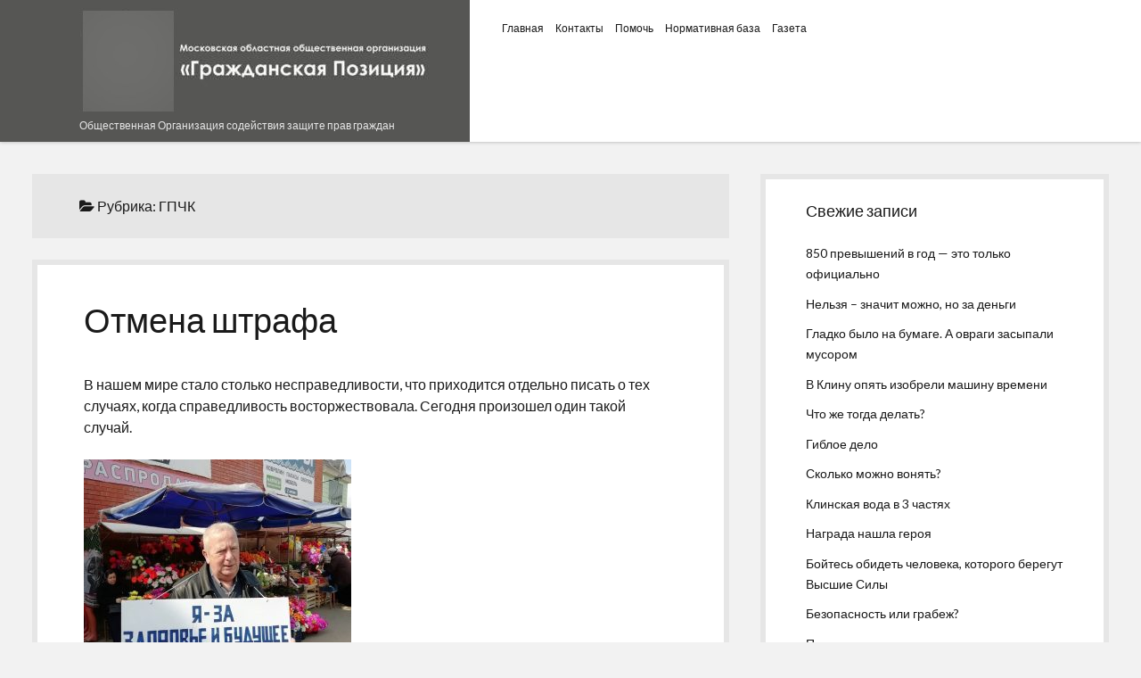

--- FILE ---
content_type: text/html; charset=UTF-8
request_url: https://xn----7sbaamhnmjar9aqngv6gqhh.xn--p1ai/category/%D0%B3%D0%BF%D1%87%D0%BA/page/4/
body_size: 21484
content:
<!DOCTYPE html>

<html lang="ru-RU">

<head>
	<title>ГПЧК &#8212; Страница 4 &#8212; «Гражданская позиция»</title>
<meta charset="UTF-8" />
<meta name="viewport" content="width=device-width, initial-scale=1" />
<meta name="template" content="Shift 1.11" />
<link rel='dns-prefetch' href='//fonts.googleapis.com' />
<link rel='dns-prefetch' href='//s.w.org' />
<link rel="alternate" type="application/rss+xml" title="«Гражданская позиция» &raquo; Лента" href="https://xn----7sbaamhnmjar9aqngv6gqhh.xn--p1ai/feed/" />
<link rel="alternate" type="application/rss+xml" title="«Гражданская позиция» &raquo; Лента комментариев" href="https://xn----7sbaamhnmjar9aqngv6gqhh.xn--p1ai/comments/feed/" />
<link rel="alternate" type="application/rss+xml" title="«Гражданская позиция» &raquo; Лента рубрики ГПЧК" href="https://xn----7sbaamhnmjar9aqngv6gqhh.xn--p1ai/category/%d0%b3%d0%bf%d1%87%d0%ba/feed/" />
		<script type="text/javascript">
			window._wpemojiSettings = {"baseUrl":"https:\/\/s.w.org\/images\/core\/emoji\/11\/72x72\/","ext":".png","svgUrl":"https:\/\/s.w.org\/images\/core\/emoji\/11\/svg\/","svgExt":".svg","source":{"concatemoji":"http:\/\/xn----7sbaamhnmjar9aqngv6gqhh.xn--p1ai\/wp-includes\/js\/wp-emoji-release.min.js?ver=4.9.26"}};
			!function(e,a,t){var n,r,o,i=a.createElement("canvas"),p=i.getContext&&i.getContext("2d");function s(e,t){var a=String.fromCharCode;p.clearRect(0,0,i.width,i.height),p.fillText(a.apply(this,e),0,0);e=i.toDataURL();return p.clearRect(0,0,i.width,i.height),p.fillText(a.apply(this,t),0,0),e===i.toDataURL()}function c(e){var t=a.createElement("script");t.src=e,t.defer=t.type="text/javascript",a.getElementsByTagName("head")[0].appendChild(t)}for(o=Array("flag","emoji"),t.supports={everything:!0,everythingExceptFlag:!0},r=0;r<o.length;r++)t.supports[o[r]]=function(e){if(!p||!p.fillText)return!1;switch(p.textBaseline="top",p.font="600 32px Arial",e){case"flag":return s([55356,56826,55356,56819],[55356,56826,8203,55356,56819])?!1:!s([55356,57332,56128,56423,56128,56418,56128,56421,56128,56430,56128,56423,56128,56447],[55356,57332,8203,56128,56423,8203,56128,56418,8203,56128,56421,8203,56128,56430,8203,56128,56423,8203,56128,56447]);case"emoji":return!s([55358,56760,9792,65039],[55358,56760,8203,9792,65039])}return!1}(o[r]),t.supports.everything=t.supports.everything&&t.supports[o[r]],"flag"!==o[r]&&(t.supports.everythingExceptFlag=t.supports.everythingExceptFlag&&t.supports[o[r]]);t.supports.everythingExceptFlag=t.supports.everythingExceptFlag&&!t.supports.flag,t.DOMReady=!1,t.readyCallback=function(){t.DOMReady=!0},t.supports.everything||(n=function(){t.readyCallback()},a.addEventListener?(a.addEventListener("DOMContentLoaded",n,!1),e.addEventListener("load",n,!1)):(e.attachEvent("onload",n),a.attachEvent("onreadystatechange",function(){"complete"===a.readyState&&t.readyCallback()})),(n=t.source||{}).concatemoji?c(n.concatemoji):n.wpemoji&&n.twemoji&&(c(n.twemoji),c(n.wpemoji)))}(window,document,window._wpemojiSettings);
		</script>
		<style type="text/css">
img.wp-smiley,
img.emoji {
	display: inline !important;
	border: none !important;
	box-shadow: none !important;
	height: 1em !important;
	width: 1em !important;
	margin: 0 .07em !important;
	vertical-align: -0.1em !important;
	background: none !important;
	padding: 0 !important;
}
</style>
<link rel='stylesheet' id='ct-shift-google-fonts-css'  href='//fonts.googleapis.com/css?family=Lato%3A400%2C400italic%2C700%2C900&#038;subset=latin%2Clatin-ext&#038;ver=4.9.26' type='text/css' media='all' />
<link rel='stylesheet' id='font-awesome-css' href="https://xn----7sbaamhnmjar9aqngv6gqhh.xn--p1ai/wp-content/themes/shift/assets/font-awesome/css/font-awesome.min.css?ver=4.9.26" type='text/css' media='all' />
<link rel='stylesheet' id='ct-shift-style-css' href="https://xn----7sbaamhnmjar9aqngv6gqhh.xn--p1ai/wp-content/themes/shift/style.css?ver=4.9.26" type='text/css' media='all' />
<script type='text/javascript' src="https://xn----7sbaamhnmjar9aqngv6gqhh.xn--p1ai/wp-includes/js/jquery/jquery.js?ver=1.12.4"></script>
<script type='text/javascript' src="https://xn----7sbaamhnmjar9aqngv6gqhh.xn--p1ai/wp-includes/js/jquery/jquery-migrate.min.js?ver=1.4.1"></script>
<link rel='https://api.w.org/' href="https://xn----7sbaamhnmjar9aqngv6gqhh.xn--p1ai/wp-json/" />
<link rel="EditURI" type="application/rsd+xml" title="RSD" href="https://xn----7sbaamhnmjar9aqngv6gqhh.xn--p1ai/xmlrpc.php?rsd" />
<link rel="wlwmanifest" type="application/wlwmanifest+xml" href="https://xn----7sbaamhnmjar9aqngv6gqhh.xn--p1ai/wp-includes/wlwmanifest.xml" /> 
<meta name="generator" content="WordPress 4.9.26" />
		<style type="text/css">.recentcomments a{display:inline !important;padding:0 !important;margin:0 !important;}</style>
		<link rel="icon" href="https://xn----7sbaamhnmjar9aqngv6gqhh.xn--p1ai/wp-content/uploads/2018/04/gp1-150x150.png" sizes="32x32" />
<link rel="icon" href="https://xn----7sbaamhnmjar9aqngv6gqhh.xn--p1ai/wp-content/uploads/2018/04/gp1-300x300.png" sizes="192x192" />
<link rel="apple-touch-icon-precomposed" href="https://xn----7sbaamhnmjar9aqngv6gqhh.xn--p1ai/wp-content/uploads/2018/04/gp1-300x300.png" />
<meta name="msapplication-TileImage" content="http://xn----7sbaamhnmjar9aqngv6gqhh.xn--p1ai/wp-content/uploads/2018/04/gp1-300x300.png" />
</head>

<body id="shift" class="archive paged category category-17 wp-custom-logo paged-4 category-paged-4 full-post">
<a class="skip-content" href="#main">Press "Enter" to skip to content</a>
<div id="overflow-container" class="overflow-container">
		<header class="site-header" id="site-header" role="banner">
		<div class="max-width">
			<div id="title-container" class="title-container has-tagline">
				<div id='site-title' class='site-title'><a href="https://xn----7sbaamhnmjar9aqngv6gqhh.xn--p1ai/" class="custom-logo-link" rel="home" itemprop="url"><img width="402" height="117" src="https://xn----7sbaamhnmjar9aqngv6gqhh.xn--p1ai/wp-content/uploads/2018/05/ggpp.jpg" class="custom-logo" alt="«Гражданская позиция»" itemprop="logo" /></a></div>				<p class="tagline">Общественная Организация  содействия защите прав граждан</p>			</div>
			<button id="toggle-navigation" class="toggle-navigation" name="toggle-navigation" aria-expanded="false">
				<span class="screen-reader-text">open menu</span>
				<svg width="24px" height="18px" viewBox="0 0 24 18" version="1.1" xmlns="http://www.w3.org/2000/svg" xmlns:xlink="http://www.w3.org/1999/xlink">
				    <g stroke="none" stroke-width="1" fill="none" fill-rule="evenodd">
				        <g transform="translate(-148.000000, -36.000000)" fill="#6B6B6B">
				            <g transform="translate(123.000000, 25.000000)">
				                <g transform="translate(25.000000, 11.000000)">
				                    <rect x="0" y="16" width="24" height="2"></rect>
				                    <rect x="0" y="8" width="24" height="2"></rect>
				                    <rect x="0" y="0" width="24" height="2"></rect>
				                </g>
				            </g>
				        </g>
				    </g>
				</svg>			</button>
			<div id="menu-primary-container" class="menu-primary-container">
				<div class="menu-inner-container">
					<div id="menu-primary" class="menu-container menu-primary" role="navigation">
    <nav class="menu"><ul id="menu-primary-items" class="menu-primary-items"><li id="menu-item-29" class="menu-item menu-item-type-custom menu-item-object-custom menu-item-home menu-item-29"><a href="https://xn----7sbaamhnmjar9aqngv6gqhh.xn--p1ai/">Главная</a></li>
<li id="menu-item-30" class="menu-item menu-item-type-post_type menu-item-object-page menu-item-30"><a href="https://xn----7sbaamhnmjar9aqngv6gqhh.xn--p1ai/%d0%ba%d0%be%d0%bd%d1%82%d0%b0%d0%ba%d1%82%d1%8b/">Контакты</a></li>
<li id="menu-item-50" class="menu-item menu-item-type-post_type menu-item-object-page menu-item-50"><a href="https://xn----7sbaamhnmjar9aqngv6gqhh.xn--p1ai/%d0%bf%d0%be%d0%bc%d0%be%d1%87%d1%8c/">Помочь</a></li>
<li id="menu-item-129" class="menu-item menu-item-type-post_type menu-item-object-page menu-item-129"><a href="https://xn----7sbaamhnmjar9aqngv6gqhh.xn--p1ai/%d0%bd%d0%be%d1%80%d0%bc%d0%b0%d1%82%d0%b8%d0%b2%d0%bd%d0%b0%d1%8f-%d0%b1%d0%b0%d0%b7%d0%b0/">Нормативная база</a></li>
<li id="menu-item-422" class="menu-item menu-item-type-post_type menu-item-object-page menu-item-422"><a href="https://xn----7sbaamhnmjar9aqngv6gqhh.xn--p1ai/%d0%b3%d0%b0%d0%b7%d0%b5%d1%82%d0%b0/">Газета</a></li>
</ul></nav></div>
														</div>
			</div>
		</div>
	</header>
	<div class="max-width main-max-width">
				<section id="main" class="main" role="main">
			
<div class='archive-header'>
	<h1>
		<i class="fa fa-folder-open"></i>
		Рубрика: ГПЧК	</h1>
	</div>
    <div id="loop-container" class="loop-container">
        <div class="post-1333 post type-post status-publish format-standard hentry category-17 tag-56 entry">
		<article>
		<div class='post-header'>
						<h2 class='post-title'>
				<a href="https://xn----7sbaamhnmjar9aqngv6gqhh.xn--p1ai/2022/10/21/%d0%be%d1%82%d0%bc%d0%b5%d0%bd%d0%b0-%d1%88%d1%82%d1%80%d0%b0%d1%84%d0%b0/">Отмена штрафа</a>
			</h2>
			<div class="post-meta">
				<div class="date">
			<i class="fa fa-calendar" aria-hidden="true"></i>
			<a class='date' href="https://xn----7sbaamhnmjar9aqngv6gqhh.xn--p1ai/2022/10/">21.10.2022</a>
		</div>
		</div>		</div>
				<div class="post-content">
			<p>В нашем мире стало столько несправедливости, что приходится отдельно писать о тех случаях, когда справедливость восторжествовала. Сегодня произошел один такой случай.<br />
<a href="https://xn----7sbaamhnmjar9aqngv6gqhh.xn--p1ai/wp-content/uploads/2022/11/san3.jpg"><img src="https://xn----7sbaamhnmjar9aqngv6gqhh.xn--p1ai/wp-content/uploads/2022/11/san3-300x300.jpg" alt="" width="300" height="300" class="alignnone size-medium wp-image-1334" /></a></p>
<p>Герой нашего рассказа &#8212; клинчанин Александр Николаевич. Прошлым летом он припарковался в Москве на платной стоянке, пошел оплачивать парковку, а у паркомата очередь&#8230; Он отстоял очередь, и только потом понял, почему эта очередь возникла. Если вставить карту МИР, то паркомат долго думает, а потом пишет ошибку. Наличку тоже не принимает! Никаких объявлений около паркомата не было. По счастью, у него была другая карта, ВИЗА. Он оплатил парковку себе, а еще и предыдущему соседу в очереди: у того был только МИР и не было ВИЗЫ.</p>
<p>И тут опа &#8212; штраф в Госуслугах, 5 000 рублей. Парковка была оплачена, но не своевременно: на это дается 5 минут, а он оплатил через 6 минут.</p>
<div class="more-link-wrapper"><a class="more-link" href="https://xn----7sbaamhnmjar9aqngv6gqhh.xn--p1ai/2022/10/21/%d0%be%d1%82%d0%bc%d0%b5%d0%bd%d0%b0-%d1%88%d1%82%d1%80%d0%b0%d1%84%d0%b0/"> Читать дальше<span class="screen-reader-text">Отмена штрафа</span></a></div>
		</div>
	</article>
	</div><div class="post-1294 post type-post status-publish format-standard hentry category-17 tag-55 entry">
		<article>
		<div class='post-header'>
						<h2 class='post-title'>
				<a href="https://xn----7sbaamhnmjar9aqngv6gqhh.xn--p1ai/2021/10/25/%d1%81%d0%bd%d0%be%d0%b2%d0%b0-%d1%81%d0%bb%d1%83%d1%88%d0%b0%d0%bd%d0%b8%d1%8f-%d0%bf%d0%be-%d1%80%d0%b0%d1%81%d1%88%d0%b8%d1%80%d0%b5%d0%bd%d0%b8%d1%8e-%d1%81%d0%b2%d0%b0%d0%bb%d0%ba%d0%b8-%d0%b7/">Снова слушания по расширению свалки. Зачем?</a>
			</h2>
			<div class="post-meta">
				<div class="date">
			<i class="fa fa-calendar" aria-hidden="true"></i>
			<a class='date' href="https://xn----7sbaamhnmjar9aqngv6gqhh.xn--p1ai/2021/10/">25.10.2021</a>
		</div>
		</div>		</div>
				<div class="post-content">
			<p>У многих вызывает большое недоумение, зачем помоешникам потребовалось опять проводить публичные слушания. Казалось бы, только в апреле 2019 года они подложили в «Стекольный» поддельный проект, позвали фальшивых актеров и врали людям про бананчик и клубничку. Нарушать условия того проекта они начали не сразу после его утверждения, а даже задолго до этого; выходит, по тому проекту они не работали ни дня. Перед этим они и вовсе работали без всякого утвержденного проекта, просто продолжая так же насыпать мусор в гору.</p>
<p>Так зачем же нужна вся эта суета с проектами, слушаниями и экспертизами, если в нашем коррумпированном городе свалка может отлично работать и без всех этих условностей, и никто не осмелится ее закрыть? Если даже президент может чихать на закон и одобрить продолжение завоза мусора в Клин&#8230;</p>
<p><a href="https://xn----7sbaamhnmjar9aqngv6gqhh.xn--p1ai/wp-content/uploads/2021/11/zatem.jpeg"><img class="alignnone size-full wp-image-1295" src="https://xn----7sbaamhnmjar9aqngv6gqhh.xn--p1ai/wp-content/uploads/2021/11/zatem.jpeg" alt="" width="323" height="156" /></a></p>
<p>Мусорный бизнес – один из самых прибыльных и самых криминальных. Во многом он даже проще наркоторговли: вложения минимальны, раздаешь взятки надзорным органам и возишь мусор в кучу. Однако сколько денег можно так заработать? Независимые оценки показывают, что по нескольку миллионов в день.</p>
<p>Но им все мало, аппетиты растут, мусора везут все больше, мусорная гора растет как на дрожжах, а жадность убийц природы пухнет еще сильнее. И вот они находят еще более прибыльный бизнес: строительство КоПРО-заводов. Не перепутайте: прибыльна не переработка мусора, а именно само строительство все новых и новых сортировочных ангаров.</p>
<div class="more-link-wrapper"><a class="more-link" href="https://xn----7sbaamhnmjar9aqngv6gqhh.xn--p1ai/2021/10/25/%d1%81%d0%bd%d0%be%d0%b2%d0%b0-%d1%81%d0%bb%d1%83%d1%88%d0%b0%d0%bd%d0%b8%d1%8f-%d0%bf%d0%be-%d1%80%d0%b0%d1%81%d1%88%d0%b8%d1%80%d0%b5%d0%bd%d0%b8%d1%8e-%d1%81%d0%b2%d0%b0%d0%bb%d0%ba%d0%b8-%d0%b7/"> Читать дальше<span class="screen-reader-text">Снова слушания по расширению свалки. Зачем?</span></a></div>
		</div>
	</article>
	</div><div class="post-1292 post type-post status-publish format-standard hentry category-17 tag-55 entry">
		<article>
		<div class='post-header'>
						<h2 class='post-title'>
				<a href="https://xn----7sbaamhnmjar9aqngv6gqhh.xn--p1ai/2021/10/25/%d0%ba%d0%b0%d0%ba-%d0%b2%d0%b0%d0%bc-%d0%bd%d0%b5-%d1%81%d1%82%d1%8b%d0%b4%d0%bd%d0%be-%d0%bc%d0%b5%d1%88%d0%b0%d1%82%d1%8c-%d1%87%d0%b8%d0%bd%d0%be%d0%b2%d0%bd%d0%b8%d0%ba%d0%b0%d0%bc-%d1%82%d1%80/">Как вам не стыдно мешать чиновникам травить ваших детей?!</a>
			</h2>
			<div class="post-meta">
				<div class="date">
			<i class="fa fa-calendar" aria-hidden="true"></i>
			<a class='date' href="https://xn----7sbaamhnmjar9aqngv6gqhh.xn--p1ai/2021/10/">25.10.2021</a>
		</div>
		</div>		</div>
				<div class="post-content">
			<p>15 октября в новенькой, с иголочки клинской школе № 7, открытия которой все так ждали, произошло массовое отравление детей.</p>
<p>Симптомы появились через два часа после школьного завтрака &#8212; многократная рвота с кровью, понос. Точное количество пострадавших до сих пор неизвестно, но это не менее ста человек. Несколько детей оказались в реанимации в крайне тяжелом состоянии. Вечером злополучной пятницы Клинская городская больница быстро переполнилась пациентами, и пострадавших с подозрением на сальмонеллез начали отвозить в медучреждения других городов: Солнечногорска, Дмитрова, Москвы. Несколько дней город трясло не по-детски, родители писали отчаянные посты в соцсетях, федеральные каналы сообщали о произошедшем ЧП в Клину.</p>
<p>Между тем местное ТВ, всем известный провластный «Поиск», снял сюжет о том, что перед едой надо мыть руки, практически в открытую обвинив самих пострадавших в том, что с ними случилось. Вторили лживым клинским СМИ не менее лживые боты администрации с фейковых аккаунтов с соцсетях, заявляя, что во всем виноваты родители, которые чего-то там недоконтролировали. Вот что значит «слаженная работа» в Клину &#8212; рука руку моет!</p>
<div class="more-link-wrapper"><a class="more-link" href="https://xn----7sbaamhnmjar9aqngv6gqhh.xn--p1ai/2021/10/25/%d0%ba%d0%b0%d0%ba-%d0%b2%d0%b0%d0%bc-%d0%bd%d0%b5-%d1%81%d1%82%d1%8b%d0%b4%d0%bd%d0%be-%d0%bc%d0%b5%d1%88%d0%b0%d1%82%d1%8c-%d1%87%d0%b8%d0%bd%d0%be%d0%b2%d0%bd%d0%b8%d0%ba%d0%b0%d0%bc-%d1%82%d1%80/"> Читать дальше<span class="screen-reader-text">Как вам не стыдно мешать чиновникам травить ваших детей?!</span></a></div>
		</div>
	</article>
	</div><div class="post-1289 post type-post status-publish format-standard hentry category-17 tag-55 entry">
		<article>
		<div class='post-header'>
						<h2 class='post-title'>
				<a href="https://xn----7sbaamhnmjar9aqngv6gqhh.xn--p1ai/2021/10/25/%d0%bf%d1%80%d0%be%d0%ba%d1%83%d1%80%d0%b0%d1%82%d1%83%d1%80%d0%b0-%d0%b8-%d0%bf%d0%be%d0%bb%d0%b8%d1%86%d0%b8%d1%8f-%d0%bf%d1%80%d0%b8%d0%b7%d0%bd%d0%b0%d0%bb%d0%b8-%d1%80%d0%b0%d0%b7%d0%bb%d0%b8/">Прокуратура и полиция признали разлив свалочного фильтрата, но меры не принимаются</a>
			</h2>
			<div class="post-meta">
				<div class="date">
			<i class="fa fa-calendar" aria-hidden="true"></i>
			<a class='date' href="https://xn----7sbaamhnmjar9aqngv6gqhh.xn--p1ai/2021/10/">25.10.2021</a>
		</div>
		</div>		</div>
				<div class="post-content">
			<p>В сентябре российскую и мировую общественность всколыхнул видеоролик про разливы рек фильтрата с клинской свалки по сельхозполям и лесам. Хотя Росприроднадзор обнаружил «выходы фильтрата» из свалочного тела еще в 2020 году, а в 2017 году Роспотребнадзор указывал в документах про «скопление фильтрата около тела полигона», никаких мер по остановке загрязнения и предотвращению расширения масштабов экологической катастрофы не предпринималось. Отравленная жижа выделялась из мусорного массива и продолжала заражать землю, поверхностные и грунтовые воды.</p>
<p><a href="https://xn----7sbaamhnmjar9aqngv6gqhh.xn--p1ai/wp-content/uploads/2021/11/h8TYHJh_aHs-2.jpg"><img class="alignnone size-medium wp-image-1290" src="https://xn----7sbaamhnmjar9aqngv6gqhh.xn--p1ai/wp-content/uploads/2021/11/h8TYHJh_aHs-2-204x300.jpg" alt="" width="204" height="300" /></a></p>
<p>Только широкая огласка привела к тому, что уже на другой день река фильтрата была перекопана, а на место происшествия выехали контрольные и надзорные органы. Которые все это время знали про утечку фильтрата, но не шевелили булками по какой-то причине (на самом деле понятно, по какой). Представитель свалки в суде под протокол говорил: «Мы никогда не вывозили фильтрат, так как он отсутствует», хотя все понимали, что это ложь.</p>
<p>Именно поэтому важно, чтобы любой гражданин мог приехать в Новощапово и лично увидеть и растущую на глазах кучу мусора, и моря со стекающей черной жижей, и мертвый лес, отравленный свалкой, и вереницы мусоровозов, везущих московский мусор на гору мимо всех новомодных «экологичных сортировок».</p>
<div class="more-link-wrapper"><a class="more-link" href="https://xn----7sbaamhnmjar9aqngv6gqhh.xn--p1ai/2021/10/25/%d0%bf%d1%80%d0%be%d0%ba%d1%83%d1%80%d0%b0%d1%82%d1%83%d1%80%d0%b0-%d0%b8-%d0%bf%d0%be%d0%bb%d0%b8%d1%86%d0%b8%d1%8f-%d0%bf%d1%80%d0%b8%d0%b7%d0%bd%d0%b0%d0%bb%d0%b8-%d1%80%d0%b0%d0%b7%d0%bb%d0%b8/"> Читать дальше<span class="screen-reader-text">Прокуратура и полиция признали разлив свалочного фильтрата, но меры не принимаются</span></a></div>
		</div>
	</article>
	</div><div class="post-1287 post type-post status-publish format-standard hentry category-17 tag-55 entry">
		<article>
		<div class='post-header'>
						<h2 class='post-title'>
				<a href="https://xn----7sbaamhnmjar9aqngv6gqhh.xn--p1ai/2021/10/25/%d0%b2%d1%8b%d0%b1%d0%be%d1%80%d1%8b-%d0%bf%d1%80%d0%be%d1%88%d0%bb%d0%b8-%d0%bd%d0%b5-%d1%81-%d0%bd%d0%b0%d1%80%d1%83%d1%88%d0%b5%d0%bd%d0%b8%d1%8f%d0%bc%d0%b8-%d0%b0-%d1%81-%d0%bf%d1%80%d0%b5%d1%81/">Выборы прошли не с нарушениями, а с преступлениями!</a>
			</h2>
			<div class="post-meta">
				<div class="date">
			<i class="fa fa-calendar" aria-hidden="true"></i>
			<a class='date' href="https://xn----7sbaamhnmjar9aqngv6gqhh.xn--p1ai/2021/10/">25.10.2021</a>
		</div>
		</div>		</div>
				<div class="post-content">
			<p>Прошли грандиозные Выборы-2021, было время оценить результаты, извлечь уроки на будущее. Но это всё слова общие. Большинству населения понятно, каким образом были достигнуты такие результаты, и большинство сделало из этого свои выводы. Среди них &#8212; те, которые звучали и раньше: всё за нас решено, от нас ничего не зависит, в этом спектакле участвовать не желаю. Понять людей с таким мнением можно, но согласиться &#8212; нет. Прежде всего потому, что в значительной степени именно они виновны в фальсификации выборов, они подарили голоса незаслуженным кандидатам и их партиям.</p>
<p>Есть другая часть общества, которая осуждает подтасовку, противится этому, но по разным причинам только ожидает, что кто-то громко выскажется о своем несогласии. Да, многие, и прежде всего наблюдатели, явились свидетелями вакханалии, происходящей на избиркомах. А еще более посвящены в темные дела наши замечательные, высоконравственные воспитатели и педагоги, учителя, входящие в состав избиркомов, &#8212; это они участвовали в подтасовке результатов, это они сделали невозможное возможным. Ну, Бог им судья. Не на этом, так на том свете им придется держать ответ перед учениками, перед своими детьми и внуками, перед собой в конце концов.</p>
<p>Определенная часть людей ждет, как поведут себя местные активисты, выражающие линию поведения в защиту интересов прав и свобод граждан. Эти люди вправе ожидать практических действий и общественных организаций по опротестованию результатов выборов на ряде избирательных участков. Ведь итоги подведены, а должной оценки происходящего нет.</p>
<p>Да, нужно признать, что нарушения видели все: и избиратели, и комиссии разного уровня, и правоохранительные органы. Только есть некая сила, которая тормозила разного рода разбирательства. В этих условиях бороться за справедливость сложно, но не невозможно. И честные люди не отказались от борьбы за права, причем эти права шире, чем свои, они охватывают всё общество.</p>
<div class="more-link-wrapper"><a class="more-link" href="https://xn----7sbaamhnmjar9aqngv6gqhh.xn--p1ai/2021/10/25/%d0%b2%d1%8b%d0%b1%d0%be%d1%80%d1%8b-%d0%bf%d1%80%d0%be%d1%88%d0%bb%d0%b8-%d0%bd%d0%b5-%d1%81-%d0%bd%d0%b0%d1%80%d1%83%d1%88%d0%b5%d0%bd%d0%b8%d1%8f%d0%bc%d0%b8-%d0%b0-%d1%81-%d0%bf%d1%80%d0%b5%d1%81/"> Читать дальше<span class="screen-reader-text">Выборы прошли не с нарушениями, а с преступлениями!</span></a></div>
		</div>
	</article>
	</div><div class="post-1285 post type-post status-publish format-standard hentry category-17 tag-55 entry">
		<article>
		<div class='post-header'>
						<h2 class='post-title'>
				<a href="https://xn----7sbaamhnmjar9aqngv6gqhh.xn--p1ai/2021/10/25/%d0%ba%d0%b0%d0%ba-%d1%8f-%d0%b1%d1%8b%d0%bb-%d0%bd%d0%b0%d0%b1%d0%bb%d1%8e%d0%b4%d0%b0%d1%82%d0%b5%d0%bb%d0%b5%d0%bc-%d0%bd%d0%b0-%d0%b2%d1%8b%d0%b1%d0%be%d1%80%d0%b0%d1%85/">Как я был наблюдателем на выборах</a>
			</h2>
			<div class="post-meta">
				<div class="date">
			<i class="fa fa-calendar" aria-hidden="true"></i>
			<a class='date' href="https://xn----7sbaamhnmjar9aqngv6gqhh.xn--p1ai/2021/10/">25.10.2021</a>
		</div>
		</div>		</div>
				<div class="post-content">
			<p>Стать наблюдателем на выборах я решил зимой 2021 года, когда по всей стране проводились митинги по поводу незаконных действий властей, что, по большому счету, не являлось на них основной повесткой &#8212; люди приходили, как мне кажется, просто от отчаяния и неравнодушия ко всему негативному, происходящему в стране, в надежде что-то изменить к лучшему. Я уже тогда предчувствовал, что ни к чему положительному эти протесты не приведут, кроме преследования участников силовыми органами. Именно тогда я решил, что на предстоящих выборах в Госдуму буду участвовать в качестве наблюдателя. Мне было хорошо известно и о схемах фальсификаций, и о том, что их отсутствие невозможно (все эти процессы отработаны в нашей стране годами), и об основном бенефициаре этих &#171;чудес&#187;. Выборы &#8212; один из немногих доступных способов попытаться изменить что-то в лучшую сторону, действуя в правовом поле.</p>
<p>Попав в ряды наблюдателей, я был приятно удивлен, что есть неравнодушные люди, и их гораздо больше, чем я предполагал. Но, к сожалению, всего примерно сто наблюдателей охватывали Клин, Лотошино и Солнечногорск, что в действительности капля в море. Я выбрал себе в качестве участка ничем не примечательную школу неподалеку от дома, пришел туда до открытия, без проблем зарегистрировался и стал наблюдать.</p>
<div class="more-link-wrapper"><a class="more-link" href="https://xn----7sbaamhnmjar9aqngv6gqhh.xn--p1ai/2021/10/25/%d0%ba%d0%b0%d0%ba-%d1%8f-%d0%b1%d1%8b%d0%bb-%d0%bd%d0%b0%d0%b1%d0%bb%d1%8e%d0%b4%d0%b0%d1%82%d0%b5%d0%bb%d0%b5%d0%bc-%d0%bd%d0%b0-%d0%b2%d1%8b%d0%b1%d0%be%d1%80%d0%b0%d1%85/"> Читать дальше<span class="screen-reader-text">Как я был наблюдателем на выборах</span></a></div>
		</div>
	</article>
	</div><div class="post-1283 post type-post status-publish format-standard hentry category-17 tag-55 entry">
		<article>
		<div class='post-header'>
						<h2 class='post-title'>
				<a href="https://xn----7sbaamhnmjar9aqngv6gqhh.xn--p1ai/2021/10/25/%d0%b0%d0%b4%d0%bc%d0%b8%d0%bd%d0%b8%d1%81%d1%82%d1%80%d0%b0%d1%82%d0%b8%d0%b2%d0%bd%d0%be%d0%b5-%d0%b8%d1%81%d0%ba%d0%be%d0%b2%d0%be%d0%b5-%d0%b7%d0%b0%d1%8f%d0%b2%d0%bb%d0%b5%d0%bd%d0%b8%d0%b5/">Административное исковое заявление (по слушаниям 2021)</a>
			</h2>
			<div class="post-meta">
				<div class="date">
			<i class="fa fa-calendar" aria-hidden="true"></i>
			<a class='date' href="https://xn----7sbaamhnmjar9aqngv6gqhh.xn--p1ai/2021/10/">25.10.2021</a>
		</div>
		</div>		</div>
				<div class="post-content">
			<p>1. В местной газете городского округа Клин Московской области (далее – г. о. Клин) «Серп и молот» № 40 от 07.10.2021 года на странице 17 опубликован текст Постановления Администрации г. о. Клин Московской области от 04.10.2021 № 1756 «Об утверждении правил землепользования и застройки территории (части территории) городского округа Клин Московской области» за подписью главы г. о. Клин А. Д. Сокольской.</p>
<p>Вопреки прямому указанию п. 2 Постановления № 1756, оно не было опубликовано на официальном сайте Администрации г. о. Клин www.klincity.ru. Публикация не содержит указаний на какие-либо приложения, уточняющие, что именно утверждено под видом «правил землепользования и застройки (ПЗЗ) территории г. о. Клин».</p>
<p>Вместе с тем ранее разработанные ПЗЗ противоречили нормативным правовым актам с большей юридической силой и не подлежали применению ввиду следующего.</p>
<div class="more-link-wrapper"><a class="more-link" href="https://xn----7sbaamhnmjar9aqngv6gqhh.xn--p1ai/2021/10/25/%d0%b0%d0%b4%d0%bc%d0%b8%d0%bd%d0%b8%d1%81%d1%82%d1%80%d0%b0%d1%82%d0%b8%d0%b2%d0%bd%d0%be%d0%b5-%d0%b8%d1%81%d0%ba%d0%be%d0%b2%d0%be%d0%b5-%d0%b7%d0%b0%d1%8f%d0%b2%d0%bb%d0%b5%d0%bd%d0%b8%d0%b5/"> Читать дальше<span class="screen-reader-text">Административное исковое заявление (по слушаниям 2021)</span></a></div>
		</div>
	</article>
	</div><div class="post-1277 post type-post status-publish format-standard hentry category-17 tag-55 entry">
		<article>
		<div class='post-header'>
						<h2 class='post-title'>
				<a href="https://xn----7sbaamhnmjar9aqngv6gqhh.xn--p1ai/2021/10/25/%d1%80%d0%b5%d0%b7%d0%be%d0%bb%d1%8e%d1%86%d0%b8%d1%8f-%d1%8d%d0%ba%d0%be%d0%bb%d0%be%d0%b3%d0%b8%d1%87%d0%b5%d1%81%d0%ba%d0%be%d0%b3%d0%be-%d1%84%d0%be%d1%80%d1%83%d0%bc%d0%b0/">Резолюция экологического форума</a>
			</h2>
			<div class="post-meta">
				<div class="date">
			<i class="fa fa-calendar" aria-hidden="true"></i>
			<a class='date' href="https://xn----7sbaamhnmjar9aqngv6gqhh.xn--p1ai/2021/10/">25.10.2021</a>
		</div>
		</div>		</div>
				<div class="post-content">
			<p>Общественная Резолюция по охране окружающей среды и экологическому развитию РФ &#8212; итоговый документ XII Международного форума «Экология» &#8212; затронула тему нарушений на Алексинском карьере. Вот что там вменяется в обязанности.</p>
<p>Министерству обороны РФ &#8212; обеспечить безопасность полетов на аэродроме ВКС «Клин-5» путем обращений по ликвидации и рекультивации «Алексинского карьера».</p>
<p>ФСБ России &#8212; провести расследование причин, сделавших возможным эксплуатацию незаконной, переполненной свалки вблизи аэродрома. Следственному комитету РФ &#8212; пресечь деятельность ООО «Комбинат», наносящую вред здоровью людей.</p>
<p>Роспотребнадзору &#8212; провести исследование качества водопроводной воды в г. Клин, а также в деревнях, расположенных у свалки «Алексинский карьер».</p>
<p>Установить станцию экомониторинга для контроля за параметрами атмосферного воздуха, обеспечить в г. о. Клин прием врача-токсиколога.</p>
<p><a href="https://xn----7sbaamhnmjar9aqngv6gqhh.xn--p1ai/wp-content/uploads/2021/11/QzB2PRtW1io.jpg"><img class="alignnone size-medium wp-image-1278" src="https://xn----7sbaamhnmjar9aqngv6gqhh.xn--p1ai/wp-content/uploads/2021/11/QzB2PRtW1io-212x300.jpg" alt="" width="212" height="300" /></a> <a href="https://xn----7sbaamhnmjar9aqngv6gqhh.xn--p1ai/wp-content/uploads/2021/11/ThmDoanuCN4.jpg"><img class="alignnone size-medium wp-image-1279" src="https://xn----7sbaamhnmjar9aqngv6gqhh.xn--p1ai/wp-content/uploads/2021/11/ThmDoanuCN4-212x300.jpg" alt="" width="212" height="300" /></a> <a href="https://xn----7sbaamhnmjar9aqngv6gqhh.xn--p1ai/wp-content/uploads/2021/11/500CGWkC_vg.jpg"><img class="alignnone size-medium wp-image-1280" src="https://xn----7sbaamhnmjar9aqngv6gqhh.xn--p1ai/wp-content/uploads/2021/11/500CGWkC_vg-212x300.jpg" alt="" width="212" height="300" /></a></p>
<p><a href="https://xn----7sbaamhnmjar9aqngv6gqhh.xn--p1ai/wp-content/uploads/2021/11/Rezolution2021-1.pdf">Rezolution2021 (1)</a></p>
		</div>
	</article>
	</div><div class="post-1270 post type-post status-publish format-standard hentry category-17 tag-55 entry">
		<article>
		<div class='post-header'>
						<h2 class='post-title'>
				<a href="https://xn----7sbaamhnmjar9aqngv6gqhh.xn--p1ai/2021/10/25/%d0%b4%d0%b5%d0%bd%d1%8c-%d0%bf%d0%be%d0%b7%d0%be%d1%80%d0%b0/">День позора</a>
			</h2>
			<div class="post-meta">
				<div class="date">
			<i class="fa fa-calendar" aria-hidden="true"></i>
			<a class='date' href="https://xn----7sbaamhnmjar9aqngv6gqhh.xn--p1ai/2021/10/">25.10.2021</a>
		</div>
		</div>		</div>
				<div class="post-content">
			<p>13 октября 2017 года в этой группе я прочитала замечательную новость &#8212; судья Мирошниченко вынес решение о закрытии свалки «Алексинский карьер» на 90 дней. По иску Роспотребнадзора к ООО «Комбинат». За многочисленные нарушения. Особенно понравилась формулировка &#8212; «Угроза жизни и здоровью населения». Я была счастлива! Целых 90 дней не будет нескончаемой вереницы мусоровозов! Не будет круглосуточного грохота от разгрузки. Появилась надежда добиться закрытия этой вонючей свалки.</p>
<p><a href="https://xn----7sbaamhnmjar9aqngv6gqhh.xn--p1ai/wp-content/uploads/2021/11/segqSurLw80.jpg"><img class="alignnone size-medium wp-image-1271" src="https://xn----7sbaamhnmjar9aqngv6gqhh.xn--p1ai/wp-content/uploads/2021/11/segqSurLw80-300x225.jpg" alt="" width="300" height="225" /></a></p>
<p>В восемь вечера я уехала с работы домой, в Новощапово, и, проезжая мимо поворота на свалку, увидела большое количество людей. Естественно, не смогла проехать мимо. Шел мелкий, противный моросящий дождь, было довольно холодно, но разве это может остановить людей, когда такая радостная новость? На повороте было где-то человек тридцать, стояли кучками, радостно обсуждая последние новости по закрытию свалки, которая на тот момент была опечатана часа четыре. Все близлежащие обочины были забиты гружеными мусоровозами. А потом начался треш.</p>
<div class="more-link-wrapper"><a class="more-link" href="https://xn----7sbaamhnmjar9aqngv6gqhh.xn--p1ai/2021/10/25/%d0%b4%d0%b5%d0%bd%d1%8c-%d0%bf%d0%be%d0%b7%d0%be%d1%80%d0%b0/"> Читать дальше<span class="screen-reader-text">День позора</span></a></div>
		</div>
	</article>
	</div><div class="post-1273 post type-post status-publish format-standard hentry category-17 tag-55 entry">
		<article>
		<div class='post-header'>
						<h2 class='post-title'>
				<a href="https://xn----7sbaamhnmjar9aqngv6gqhh.xn--p1ai/2021/10/25/%d1%81%d0%bf%d1%80%d0%b0%d0%b2%d0%ba%d0%b0-%d0%b3%d0%bf/">Справка ГП</a>
			</h2>
			<div class="post-meta">
				<div class="date">
			<i class="fa fa-calendar" aria-hidden="true"></i>
			<a class='date' href="https://xn----7sbaamhnmjar9aqngv6gqhh.xn--p1ai/2021/10/">25.10.2021</a>
		</div>
		</div>		</div>
				<div class="post-content">
			<p>Определение Шарапова от 13 октября 2017 года признано вышестоящим судом заведомо незаконным. Вынесение такого рода определений не допускается законом, кроме того, Шарапов превысил должностные полномочия, вмешавшись в дело, рассматриваемое другим судьей.<br />
На день вынесения определения председатель суда Шарапов Д.Г. находился в плановом ежегодном отпуске, вероятно, вне Клина и вообще за границей.<br />
Вынесенное им определение не имело признаков исполнительного документа: не содержало даты вступления в силу и разъяснений порядка обжалования.<br />
Это не помешало руководителю службы судебных приставов приехать с этой заведомо ничтожной бумагой на свалку, чтобы открыть опечатанные ворота и пропустить мусоровозы.<br />
Полиция воспользовалась этой никогда не вступавшей в силу бумажкой для силового разгона граждан и репрессивных мер. Виновные будут наказаны?</p>
<p><a href="https://xn----7sbaamhnmjar9aqngv6gqhh.xn--p1ai/wp-content/uploads/2021/11/G_viHse-RsA.jpg"><img class="alignnone size-medium wp-image-1275" src="https://xn----7sbaamhnmjar9aqngv6gqhh.xn--p1ai/wp-content/uploads/2021/11/G_viHse-RsA-180x300.jpg" alt="" width="180" height="300" /></a><a href="https://xn----7sbaamhnmjar9aqngv6gqhh.xn--p1ai/wp-content/uploads/2021/11/vXDTCyWKkT4.jpg"><img class="alignnone size-medium wp-image-1274" src="https://xn----7sbaamhnmjar9aqngv6gqhh.xn--p1ai/wp-content/uploads/2021/11/vXDTCyWKkT4-180x300.jpg" alt="" width="180" height="300" /></a></p>
		</div>
	</article>
	</div><div class="post-1268 post type-post status-publish format-standard hentry category-17 tag-55 entry">
		<article>
		<div class='post-header'>
						<h2 class='post-title'>
				<a href="https://xn----7sbaamhnmjar9aqngv6gqhh.xn--p1ai/2021/10/25/%d0%b2%d1%8b-%d1%88%d1%83%d0%bc%d0%b8%d1%82%d0%b5-%d1%88%d1%83%d0%bc%d0%b8%d1%82%d0%b5/">Вы шумите, шумите&#8230;</a>
			</h2>
			<div class="post-meta">
				<div class="date">
			<i class="fa fa-calendar" aria-hidden="true"></i>
			<a class='date' href="https://xn----7sbaamhnmjar9aqngv6gqhh.xn--p1ai/2021/10/">25.10.2021</a>
		</div>
		</div>		</div>
				<div class="post-content">
			<p>Вы давно были на природе или хотя бы просто на улице, любуясь осенним небом? Замечали, что над Клином последнее время стало слишком много… самолетов. Они пролетают на небольшой высоте каждые 2-3 минуты, их отчетливо видно и даже слышно. А ясным вечером достаточно оглянуться, чтобы увидеть в небе сразу несколько движущихся мигающих огней.</p>
<p>В начале сентября 2021 года в новостях прошла информация о том, что аэропорт Шереметьево изменил схемы взлета и посадки самолетов. Жители Лобни и Митино обрадовались этой новости и связали ее с их многочисленными жалобами на постоянный шум взлетающих самолетов.</p>
<p>Однако в Росавиации огорчили людей, сообщив, что изменение коридоров воздушных полетов связано не с обращениями жителей, а выполнено по инициативе авиакомпаний, желающих сэкономить на керосине. То есть самолеты теперь летают не как удобно жителям, а как удобно капиталистам… Впрочем, как всегда.</p>
<div class="more-link-wrapper"><a class="more-link" href="https://xn----7sbaamhnmjar9aqngv6gqhh.xn--p1ai/2021/10/25/%d0%b2%d1%8b-%d1%88%d1%83%d0%bc%d0%b8%d1%82%d0%b5-%d1%88%d1%83%d0%bc%d0%b8%d1%82%d0%b5/"> Читать дальше<span class="screen-reader-text">Вы шумите, шумите&#8230;</span></a></div>
		</div>
	</article>
	</div><div class="post-1266 post type-post status-publish format-standard hentry category-17 tag-55 entry">
		<article>
		<div class='post-header'>
						<h2 class='post-title'>
				<a href="https://xn----7sbaamhnmjar9aqngv6gqhh.xn--p1ai/2021/10/25/465-%d0%bc%d0%b5%d1%82%d1%80%d0%be%d0%b2/">46,5 метров</a>
			</h2>
			<div class="post-meta">
				<div class="date">
			<i class="fa fa-calendar" aria-hidden="true"></i>
			<a class='date' href="https://xn----7sbaamhnmjar9aqngv6gqhh.xn--p1ai/2021/10/">25.10.2021</a>
		</div>
		</div>		</div>
				<div class="post-content">
			<p>СОРОК ШЕСТЬ с половиной метров!</p>
<p>До такой высоты предлагается насыпать алексинскую свалку в новом проекте расширения помойки, который выложен на сайте администрации.</p>
<p>Это выше любой клинской высотки. Теперь свалка может стать самым высоким сооружением Клина, архитектурной доминантой города. Если учесть, что по площади свалка уже превышает площадь всего пятого микрорайона, а проект предполагает рост не только ввысь, но и вширь на десятки гектаров, можно начинать закупать противогазы оптом по акции.</p>
<p>Слушания по этому «прекрасному» проекту намечены на 8 ноября, но, пишут, что состояться они не должны.</p>
<div class="more-link-wrapper"><a class="more-link" href="https://xn----7sbaamhnmjar9aqngv6gqhh.xn--p1ai/2021/10/25/465-%d0%bc%d0%b5%d1%82%d1%80%d0%be%d0%b2/"> Читать дальше<span class="screen-reader-text">46,5 метров</span></a></div>
		</div>
	</article>
	</div><div class="post-1261 post type-post status-publish format-standard hentry category-17 tag-55 entry">
		<article>
		<div class='post-header'>
						<h2 class='post-title'>
				<a href="https://xn----7sbaamhnmjar9aqngv6gqhh.xn--p1ai/2021/10/25/%d0%b8%d0%b7-%d0%bc%d1%83%d1%81%d0%be%d1%80%d0%bd%d0%be%d0%b9-%d0%b3%d0%be%d1%80%d1%8b-%d0%bd%d0%b0-%d0%bf%d0%be%d0%bb%d1%8f-%d0%b8-%d0%b2-%d0%ba%d0%be%d0%bb%d0%be%d0%b4%d1%86%d1%8b-%d1%82%d0%b5%d1%87/">Из мусорной горы на поля и в колодцы течет ядовитая жижа</a>
			</h2>
			<div class="post-meta">
				<div class="date">
			<i class="fa fa-calendar" aria-hidden="true"></i>
			<a class='date' href="https://xn----7sbaamhnmjar9aqngv6gqhh.xn--p1ai/2021/10/">25.10.2021</a>
		</div>
		</div>		</div>
				<div class="post-content">
			<p>Эколог Ксения Матвеева побывала на месте разлива фильтрата и описала ощущения от увиденного.</p>
<p><a href="https://xn----7sbaamhnmjar9aqngv6gqhh.xn--p1ai/wp-content/uploads/2021/10/photo_2021-10-20_20-25-08.jpg"><img class="alignnone size-medium wp-image-1264" src="https://xn----7sbaamhnmjar9aqngv6gqhh.xn--p1ai/wp-content/uploads/2021/10/photo_2021-10-20_20-25-08-261x300.jpg" alt="" width="261" height="300" /></a></p>
<p>Вчера поехала снять ручей фильтрата от свалки «Алексинский карьер», который увидела 8 сентября в ролике «Гражданской позиции». Полигон «Алексинский карьер» расположен на месте бывшего песчаного карьера &#8212; и это очень важное замечание!</p>
<p><a href="https://xn----7sbaamhnmjar9aqngv6gqhh.xn--p1ai/wp-content/uploads/2021/10/3OEGXTKTN3I.jpg"><img class="alignnone size-medium wp-image-1297" src="https://xn----7sbaamhnmjar9aqngv6gqhh.xn--p1ai/wp-content/uploads/2021/10/3OEGXTKTN3I-217x300.jpg" alt="" width="217" height="300" /></a><a href="https://xn----7sbaamhnmjar9aqngv6gqhh.xn--p1ai/wp-content/uploads/2021/10/9LsUyE_khA.jpg"><img class="alignnone size-medium wp-image-1298" src="https://xn----7sbaamhnmjar9aqngv6gqhh.xn--p1ai/wp-content/uploads/2021/10/9LsUyE_khA-300x199.jpg" alt="" width="300" height="199" /></a><a href="https://xn----7sbaamhnmjar9aqngv6gqhh.xn--p1ai/wp-content/uploads/2021/10/wEf1XDeuaPg.jpg"><img class="alignnone size-medium wp-image-1300" src="https://xn----7sbaamhnmjar9aqngv6gqhh.xn--p1ai/wp-content/uploads/2021/10/wEf1XDeuaPg-300x169.jpg" alt="" width="300" height="169" /></a><a href="https://xn----7sbaamhnmjar9aqngv6gqhh.xn--p1ai/wp-content/uploads/2021/10/XNZi3s128bc.jpg"><img class="alignnone size-medium wp-image-1299" src="https://xn----7sbaamhnmjar9aqngv6gqhh.xn--p1ai/wp-content/uploads/2021/10/XNZi3s128bc-300x169.jpg" alt="" width="300" height="169" /></a></p>
<p><a href="https://xn----7sbaamhnmjar9aqngv6gqhh.xn--p1ai/wp-content/uploads/2021/10/jQ1Q2Hzm0_M.jpg"><img class="alignnone size-full wp-image-1301" src="https://xn----7sbaamhnmjar9aqngv6gqhh.xn--p1ai/wp-content/uploads/2021/10/jQ1Q2Hzm0_M.jpg" alt="" width="537" height="240" /></a></p>
<div class="more-link-wrapper"><a class="more-link" href="https://xn----7sbaamhnmjar9aqngv6gqhh.xn--p1ai/2021/10/25/%d0%b8%d0%b7-%d0%bc%d1%83%d1%81%d0%be%d1%80%d0%bd%d0%be%d0%b9-%d0%b3%d0%be%d1%80%d1%8b-%d0%bd%d0%b0-%d0%bf%d0%be%d0%bb%d1%8f-%d0%b8-%d0%b2-%d0%ba%d0%be%d0%bb%d0%be%d0%b4%d1%86%d1%8b-%d1%82%d0%b5%d1%87/"> Читать дальше<span class="screen-reader-text">Из мусорной горы на поля и в колодцы течет ядовитая жижа</span></a></div>
		</div>
	</article>
	</div><div class="post-1253 post type-post status-publish format-standard hentry category-17 tag-54 entry">
		<article>
		<div class='post-header'>
						<h2 class='post-title'>
				<a href="https://xn----7sbaamhnmjar9aqngv6gqhh.xn--p1ai/2021/09/01/%d0%b4%d0%b5%d0%bf%d1%83%d1%82%d0%b0%d1%82%d1%8b-%d0%b2%d0%ba%d0%bb%d1%8e%d1%87%d0%b8%d0%bb%d0%b8-%d0%b0%d0%bb%d0%b5%d0%ba%d1%81%d0%b8%d0%bd%d1%81%d0%ba%d1%83%d1%8e-%d1%81%d0%b2%d0%b0%d0%bb%d0%ba/">Депутаты включили алексинскую свалку в генплан</a>
			</h2>
			<div class="post-meta">
				<div class="date">
			<i class="fa fa-calendar" aria-hidden="true"></i>
			<a class='date' href="https://xn----7sbaamhnmjar9aqngv6gqhh.xn--p1ai/2021/09/">01.09.2021</a>
		</div>
		</div>		</div>
				<div class="post-content">
			<p>Значит, пора опять идти в суд<br />
<a href="https://xn----7sbaamhnmjar9aqngv6gqhh.xn--p1ai/wp-content/uploads/2021/09/ZDloeNSQBT0.jpg"><img src="https://xn----7sbaamhnmjar9aqngv6gqhh.xn--p1ai/wp-content/uploads/2021/09/ZDloeNSQBT0-300x225.jpg" alt="" width="300" height="225" class="alignnone size-medium wp-image-1254" /></a><br />
Игорь Мочалов, председатель правления Общества защиты прав потребителей Клинского района и, по совместительству, житель деревни Большое Щапово, подал иск в Московский областной суд на Совет депутатов городского округа Клин.</p>
<p>Истец считает Генеральный план г. о. Клин и ПЗЗ (правила землепользования и застройки территории), принятые Советом депутатов, незаконными и ущемляющими его права.</p>
<p>В этом подложном Генплане и ПЗЗ нет ни существующего аэродрома «Клин-5», ни приаэродромной территории, которая представляет собой зону с ограничениями на строительство и хозяйственную деятельность для обеспечения безопасности воздушного транспорта, а в реальности вплотную примыкает к свалке. В градостроительном кодексе есть прямое указание, что такие ПЗЗ (без указания существующих приаэродромных территорий) незаконны и не подлежат применению.</p>
<div class="more-link-wrapper"><a class="more-link" href="https://xn----7sbaamhnmjar9aqngv6gqhh.xn--p1ai/2021/09/01/%d0%b4%d0%b5%d0%bf%d1%83%d1%82%d0%b0%d1%82%d1%8b-%d0%b2%d0%ba%d0%bb%d1%8e%d1%87%d0%b8%d0%bb%d0%b8-%d0%b0%d0%bb%d0%b5%d0%ba%d1%81%d0%b8%d0%bd%d1%81%d0%ba%d1%83%d1%8e-%d1%81%d0%b2%d0%b0%d0%bb%d0%ba/"> Читать дальше<span class="screen-reader-text">Депутаты включили алексинскую свалку в генплан</span></a></div>
		</div>
	</article>
	</div><div class="post-1250 post type-post status-publish format-standard hentry category-17 tag-54 entry">
		<article>
		<div class='post-header'>
						<h2 class='post-title'>
				<a href="https://xn----7sbaamhnmjar9aqngv6gqhh.xn--p1ai/2021/09/01/%d0%be-%d0%bb%d1%8e%d0%b4%d1%8f%d1%85-%d0%b8-%d0%bb%d0%b5%d1%81%d0%b5/">О людях и лесе</a>
			</h2>
			<div class="post-meta">
				<div class="date">
			<i class="fa fa-calendar" aria-hidden="true"></i>
			<a class='date' href="https://xn----7sbaamhnmjar9aqngv6gqhh.xn--p1ai/2021/09/">01.09.2021</a>
		</div>
		</div>		</div>
				<div class="post-content">
			<p>В последнее время везде говорят про изменения климата, экологию и, конечно же, пожарах, горит колоссальное количество леса в разных странах. Официально это связывают с повышением температуры, нерадивостью людей и природными факторами. И вроде в целом верно, но если начинать разбираться подробнее, то выводы крайне неутешительные.  Рассмотрим на примере подмосковных лесов. Леса у нас имеют статус федеральной собственности, но распоряжаются ими подмосковные власти посредством Комитета лесного хозяйства (КЛХ), образованного в 2012 году и финансируемого из бюджета Московской области. Получается, что фактически федеральной собственностью распоряжаются местные власти, естественно, в своих интересах. А интересы у них банальные и очень понятные &#8212; деньги. Для чиновников лес &#8212; средство заработка, а не ценность, не уникальная экосистема, которую нужно оберегать, приумножать и сохранять. Вот из такого отношения и произрастают все проблемы. Первая проблема: сплошные санитарные рубки (ССР). Пусть вас не обманывает слово «санитарные», это всего лишь прикрытие для банальных коммерческих рубок. Леса в Подмосковье имеют статус защитных, и рубить за просто так нельзя. Но разве это остановит чиновников в желании заработать на этом деньги?<br />
<a href="https://xn----7sbaamhnmjar9aqngv6gqhh.xn--p1ai/wp-content/uploads/2021/09/photo_2021-08-27_14-35-45.jpg"><img src="https://xn----7sbaamhnmjar9aqngv6gqhh.xn--p1ai/wp-content/uploads/2021/09/photo_2021-08-27_14-35-45-225x300.jpg" alt="" width="225" height="300" class="alignnone size-medium wp-image-1251" /></a></p>
<div class="more-link-wrapper"><a class="more-link" href="https://xn----7sbaamhnmjar9aqngv6gqhh.xn--p1ai/2021/09/01/%d0%be-%d0%bb%d1%8e%d0%b4%d1%8f%d1%85-%d0%b8-%d0%bb%d0%b5%d1%81%d0%b5/"> Читать дальше<span class="screen-reader-text">О людях и лесе</span></a></div>
		</div>
	</article>
	</div><div class="post-1248 post type-post status-publish format-standard hentry category-17 tag-54 entry">
		<article>
		<div class='post-header'>
						<h2 class='post-title'>
				<a href="https://xn----7sbaamhnmjar9aqngv6gqhh.xn--p1ai/2021/09/01/%d0%be%d1%82-%d0%bd%d0%b0%d1%81-%d0%bd%d0%b8%d1%87%d0%b5%d0%b3%d0%be-%d0%bd%d0%b5-%d0%b7%d0%b0%d0%b2%d0%b8%d1%81%d0%b8%d1%82-%d0%ba%d0%b0%d0%ba-%d0%b1%d1%8b-%d0%bd%d0%b5-%d1%82%d0%b0/">«От нас ничего не зависит»? Как бы не так!</a>
			</h2>
			<div class="post-meta">
				<div class="date">
			<i class="fa fa-calendar" aria-hidden="true"></i>
			<a class='date' href="https://xn----7sbaamhnmjar9aqngv6gqhh.xn--p1ai/2021/09/">01.09.2021</a>
		</div>
		</div>		</div>
				<div class="post-content">
			<p>Год назад информационное пространство взорвало письмо Куракина, который тогда был министром экологии и природопользования Московской области, к губернатору Воробьеву. В письме тогда еще действующий министр перечислял, какие участки в г. о. Руза можно отдавать под песчаные карьеры, а какие не рекомендуется. </p>
<p>Так вот, не рекомендуют те территории, где люди не молчат! То есть все утверждения, что шуметь и бороться за свои права бесполезно, не соответствуют действительности, и это откровенная провокация заинтересованных лиц, которые готовы вкладывать огромные деньги, чтобы мы именно так и думали. Чтобы не выползали со своих кухонь, от телевизора и свято верили, что мы ничего не решаем. </p>
<p>Бороться не просто можно, а необходимо. А если бороться сообща, то можно менять ситуацию в лучшую сторону на законодательном уровне. </p>
<div class="more-link-wrapper"><a class="more-link" href="https://xn----7sbaamhnmjar9aqngv6gqhh.xn--p1ai/2021/09/01/%d0%be%d1%82-%d0%bd%d0%b0%d1%81-%d0%bd%d0%b8%d1%87%d0%b5%d0%b3%d0%be-%d0%bd%d0%b5-%d0%b7%d0%b0%d0%b2%d0%b8%d1%81%d0%b8%d1%82-%d0%ba%d0%b0%d0%ba-%d0%b1%d1%8b-%d0%bd%d0%b5-%d1%82%d0%b0/"> Читать дальше<span class="screen-reader-text">«От нас ничего не зависит»? Как бы не так!</span></a></div>
		</div>
	</article>
	</div><div class="post-1246 post type-post status-publish format-standard hentry category-17 tag-54 entry">
		<article>
		<div class='post-header'>
						<h2 class='post-title'>
				<a href="https://xn----7sbaamhnmjar9aqngv6gqhh.xn--p1ai/2021/09/01/%d0%b4%d0%b5%d0%bf%d1%83%d1%82%d0%b0%d1%82-%d0%bf%d0%be%d0%bc%d0%be%d0%b3%d0%b8/">Депутат, помоги!</a>
			</h2>
			<div class="post-meta">
				<div class="date">
			<i class="fa fa-calendar" aria-hidden="true"></i>
			<a class='date' href="https://xn----7sbaamhnmjar9aqngv6gqhh.xn--p1ai/2021/09/">01.09.2021</a>
		</div>
		</div>		</div>
				<div class="post-content">
			<p>2021 год &#8212; год выборов. Это время особенной лояльности, внимания и заботы к избирателям со стороны политических партий, депутатов. Также сейчас время непростое &#8212; пандемия сделала нас особенно уязвимыми, нуждающимися в помощи. Данная статья как раз об этом. А точнее, она о жительнице г. о. Клин Ирине Говоровой &#8212; матери пятерых детей, которая растит их в одиночку.</p>
<p>Итак, Ирина обратилась за материальной помощью к депутатам различных партий. Что же из этого вышло? Они наперегонки бросились завоевывать доверие электората? Как бы не так!</p>
<p>ЕР. Ирина попросила о помощи правящую партию, написала, что пятерых детей растит одна. После обращения прошло 6 месяцев, а ни ответа, ни привета. Она позвонила. Девушка по имени Наталья ей ответила: «А мы вас ждали на прием 12 марта». Ирина удивилась, поскольку не получала никакого уведомления. «А я вам приглашение электронной почтой отправила.» &#8212; «Когда?» &#8212; «Сейчас».</p>
<p>Вот и поговорили.</p>
<div class="more-link-wrapper"><a class="more-link" href="https://xn----7sbaamhnmjar9aqngv6gqhh.xn--p1ai/2021/09/01/%d0%b4%d0%b5%d0%bf%d1%83%d1%82%d0%b0%d1%82-%d0%bf%d0%be%d0%bc%d0%be%d0%b3%d0%b8/"> Читать дальше<span class="screen-reader-text">Депутат, помоги!</span></a></div>
		</div>
	</article>
	</div><div class="post-1244 post type-post status-publish format-standard hentry category-17 tag-54 entry">
		<article>
		<div class='post-header'>
						<h2 class='post-title'>
				<a href="https://xn----7sbaamhnmjar9aqngv6gqhh.xn--p1ai/2021/09/01/%d0%bb%d0%b8%d0%b1%d0%b5%d1%80%d0%b0%d0%bb-%d0%b8-%d0%b4%d0%b5%d0%bc%d0%be%d0%ba%d1%80%d0%b0%d1%82-%d1%80%d0%b0%d1%81%d1%88%d0%b8%d1%80%d0%b5%d0%bd%d1%8c%d1%8e-%d1%81%d0%b2%d0%b0%d0%bb%d0%ba%d0%b8/">Либерал и демократ расширенью свалки рад?</a>
			</h2>
			<div class="post-meta">
				<div class="date">
			<i class="fa fa-calendar" aria-hidden="true"></i>
			<a class='date' href="https://xn----7sbaamhnmjar9aqngv6gqhh.xn--p1ai/2021/09/">01.09.2021</a>
		</div>
		</div>		</div>
				<div class="post-content">
			<p>От партии ЛДПР по нашему избирательному округу № 8 в Мособлдуму выдвигается Михаил Борушков. Это действующий депутат Московской областной Думы. Очевидно, что предыдущего срока ему не хватило, чтобы сделать для народа что-то ощутимое и значимое, поэтому он решил еще раз выдвинуться, чтоб уж теперь наверняка. Хоть что-то смочь успеть сделать. </p>
<p>Более того, Михаил Юрьевич считает себя настолько ценным для страны кадром, что в этом году баллотируется и в Мособлдуму и в ГосДуму одновременно.</p>
<p>Набрав в Интернете «Михаил Юрьевич Борушков», я получила такой быстрый ответ:</p>
<p>«Депутат Московской областной Думы. Родился 21 сентября 1965 года в пос. Ударник Сусуманского района, Магаданской области».</p>
<div class="more-link-wrapper"><a class="more-link" href="https://xn----7sbaamhnmjar9aqngv6gqhh.xn--p1ai/2021/09/01/%d0%bb%d0%b8%d0%b1%d0%b5%d1%80%d0%b0%d0%bb-%d0%b8-%d0%b4%d0%b5%d0%bc%d0%be%d0%ba%d1%80%d0%b0%d1%82-%d1%80%d0%b0%d1%81%d1%88%d0%b8%d1%80%d0%b5%d0%bd%d1%8c%d1%8e-%d1%81%d0%b2%d0%b0%d0%bb%d0%ba%d0%b8/"> Читать дальше<span class="screen-reader-text">Либерал и демократ расширенью свалки рад?</span></a></div>
		</div>
	</article>
	</div><div class="post-1242 post type-post status-publish format-standard hentry category-17 tag-54 entry">
		<article>
		<div class='post-header'>
						<h2 class='post-title'>
				<a href="https://xn----7sbaamhnmjar9aqngv6gqhh.xn--p1ai/2021/09/01/%d1%81%d0%be%d0%b1%d1%80%d0%b0%d0%bb%d1%81%d1%8f-%d0%bd%d0%b0-%d0%bf%d0%be%d0%b2%d1%8b%d1%88%d0%b5%d0%bd%d0%b8%d0%b5/">Собрался на повышение?</a>
			</h2>
			<div class="post-meta">
				<div class="date">
			<i class="fa fa-calendar" aria-hidden="true"></i>
			<a class='date' href="https://xn----7sbaamhnmjar9aqngv6gqhh.xn--p1ai/2021/09/">01.09.2021</a>
		</div>
		</div>		</div>
				<div class="post-content">
			<p>От правящей партии по нашему избирательному округу № 8 в Мособлдуму выдвигается Сергей Сретинский. Личность в Клину известная. Действующий председатель Клинского Совета депутатов. Генеральный директор скандально известного завода «Эй Джи Си Флэт Гласс Клин».</p>
<p>Давайте подумаем, для чего нам нужен такой депутат в Мособлдуме.</p>
<p>Как Сретинский показал себя на посту председателя Совета депутатов г. о. Клин? Как борец за права жителей? Какие вопросы в нашу (простых клинчан) пользу были решены под его председательством?</p>
<p>Был ли решен вопрос с алексинской помойкой? Хотя бы с ее неконтролируемым расширением? Нет.</p>
<div class="more-link-wrapper"><a class="more-link" href="https://xn----7sbaamhnmjar9aqngv6gqhh.xn--p1ai/2021/09/01/%d1%81%d0%be%d0%b1%d1%80%d0%b0%d0%bb%d1%81%d1%8f-%d0%bd%d0%b0-%d0%bf%d0%be%d0%b2%d1%8b%d1%88%d0%b5%d0%bd%d0%b8%d0%b5/"> Читать дальше<span class="screen-reader-text">Собрался на повышение?</span></a></div>
		</div>
	</article>
	</div><div class="post-1240 post type-post status-publish format-standard hentry category-17 tag-54 entry">
		<article>
		<div class='post-header'>
						<h2 class='post-title'>
				<a href="https://xn----7sbaamhnmjar9aqngv6gqhh.xn--p1ai/2021/09/01/%d1%82%d1%83%d0%b4%d0%b0-%d1%81%d1%8e%d0%b4%d0%b0-%d0%be%d0%b1%d1%80%d0%b0%d1%82%d0%bd%d0%be-%d0%b2%d0%be%d0%bd%d1%8f%d0%b5%d1%82-%d0%bd%d0%b5%d0%bf%d1%80%d0%b8%d1%8f%d1%82%d0%bd%d0%be/">Туда-сюда-обратно, воняет неприятно</a>
			</h2>
			<div class="post-meta">
				<div class="date">
			<i class="fa fa-calendar" aria-hidden="true"></i>
			<a class='date' href="https://xn----7sbaamhnmjar9aqngv6gqhh.xn--p1ai/2021/09/">01.09.2021</a>
		</div>
		</div>		</div>
				<div class="post-content">
			<p>Министерство экологии Подмосковья периодически бодро рапортует о ликвидации свалок.  Губернатор Воробьев &#8212; о закрытии мусорных полигонов. Каждый согласно статусу, но смысл везде один. Разберем его на примере Щелканова. Это Комплекс по переработке отходов (КПО) в Рузе, который так и не открылся, а строительство было отменено после личного вмешательства президента РФ Владимира Путина. </p>
<p>Еще когда Щелканово только планировали, его уже под завязку загрузили отходами, перенаправленными с Волоколамского полигона «Ядрово». Предполагалось, что площадка размещения отходов будет временной, но перестарались. Что и вызвало возмущение жителей и довело их до президента. </p>
<p>В итоге всё вывезли, убрали, только что кёрхером площадку не помыли. Но особенно понравился вот этот акцент:</p>
<div class="more-link-wrapper"><a class="more-link" href="https://xn----7sbaamhnmjar9aqngv6gqhh.xn--p1ai/2021/09/01/%d1%82%d1%83%d0%b4%d0%b0-%d1%81%d1%8e%d0%b4%d0%b0-%d0%be%d0%b1%d1%80%d0%b0%d1%82%d0%bd%d0%be-%d0%b2%d0%be%d0%bd%d1%8f%d0%b5%d1%82-%d0%bd%d0%b5%d0%bf%d1%80%d0%b8%d1%8f%d1%82%d0%bd%d0%be/"> Читать дальше<span class="screen-reader-text">Туда-сюда-обратно, воняет неприятно</span></a></div>
		</div>
	</article>
	</div>    </div>


	<nav class="navigation pagination" role="navigation">
		<h2 class="screen-reader-text">Навигация по записям</h2>
		<div class="nav-links"><a class="prev page-numbers" href="https://xn----7sbaamhnmjar9aqngv6gqhh.xn--p1ai/category/%D0%B3%D0%BF%D1%87%D0%BA/page/3/">Previous</a>
<a class='page-numbers' href="https://xn----7sbaamhnmjar9aqngv6gqhh.xn--p1ai/category/%D0%B3%D0%BF%D1%87%D0%BA/">1</a>
<span class="page-numbers dots">&hellip;</span>
<a class='page-numbers' href="https://xn----7sbaamhnmjar9aqngv6gqhh.xn--p1ai/category/%D0%B3%D0%BF%D1%87%D0%BA/page/3/">3</a>
<span aria-current='page' class='page-numbers current'>4</span>
<a class='page-numbers' href="https://xn----7sbaamhnmjar9aqngv6gqhh.xn--p1ai/category/%D0%B3%D0%BF%D1%87%D0%BA/page/5/">5</a>
<span class="page-numbers dots">&hellip;</span>
<a class='page-numbers' href="https://xn----7sbaamhnmjar9aqngv6gqhh.xn--p1ai/category/%D0%B3%D0%BF%D1%87%D0%BA/page/12/">12</a>
<a class="next page-numbers" href="https://xn----7sbaamhnmjar9aqngv6gqhh.xn--p1ai/category/%D0%B3%D0%BF%D1%87%D0%BA/page/5/">Next</a></div>
	</nav></section> <!-- .main -->
    <aside class="sidebar sidebar-primary" id="sidebar-primary" role="complementary">
        <h1 class="screen-reader-text">Sidebar</h1>
        		<section id="recent-posts-2" class="widget widget_recent_entries">		<h2 class="widget-title">Свежие записи</h2>		<ul>
											<li>
					<a href="https://xn----7sbaamhnmjar9aqngv6gqhh.xn--p1ai/2024/10/18/850-%d0%bf%d1%80%d0%b5%d0%b2%d1%8b%d1%88%d0%b5%d0%bd%d0%b8%d0%b9-%d0%b2-%d0%b3%d0%be%d0%b4-%d1%8d%d1%82%d0%be-%d1%82%d0%be%d0%bb%d1%8c%d0%ba%d0%be-%d0%be%d1%84%d0%b8%d1%86%d0%b8%d0%b0%d0%bb/">850 превышений в год — это только официально</a>
									</li>
											<li>
					<a href="https://xn----7sbaamhnmjar9aqngv6gqhh.xn--p1ai/2024/10/18/%d0%bd%d0%b5%d0%bb%d1%8c%d0%b7%d1%8f-%d0%b7%d0%bd%d0%b0%d1%87%d0%b8%d1%82-%d0%bc%d0%be%d0%b6%d0%bd%d0%be-%d0%bd%d0%be-%d0%b7%d0%b0-%d0%b4%d0%b5%d0%bd%d1%8c%d0%b3%d0%b8/">Нельзя – значит можно, но за деньги</a>
									</li>
											<li>
					<a href="https://xn----7sbaamhnmjar9aqngv6gqhh.xn--p1ai/2024/10/18/%d0%b3%d0%bb%d0%b0%d0%b4%d0%ba%d0%be-%d0%b1%d1%8b%d0%bb%d0%be-%d0%bd%d0%b0-%d0%b1%d1%83%d0%bc%d0%b0%d0%b3%d0%b5-%d0%b0-%d0%be%d0%b2%d1%80%d0%b0%d0%b3%d0%b8-%d0%b7%d0%b0%d1%81%d1%8b%d0%bf%d0%b0%d0%bb/">Гладко было на бумаге. А овраги засыпали мусором</a>
									</li>
											<li>
					<a href="https://xn----7sbaamhnmjar9aqngv6gqhh.xn--p1ai/2024/10/18/%d0%b2-%d0%ba%d0%bb%d0%b8%d0%bd%d1%83-%d0%be%d0%bf%d1%8f%d1%82%d1%8c-%d0%b8%d0%b7%d0%be%d0%b1%d1%80%d0%b5%d0%bb%d0%b8-%d0%bc%d0%b0%d1%88%d0%b8%d0%bd%d1%83-%d0%b2%d1%80%d0%b5%d0%bc%d0%b5%d0%bd%d0%b8/">В Клину опять изобрели машину времени</a>
									</li>
											<li>
					<a href="https://xn----7sbaamhnmjar9aqngv6gqhh.xn--p1ai/2024/10/18/%d1%87%d1%82%d0%be-%d0%b6%d0%b5-%d1%82%d0%be%d0%b3%d0%b4%d0%b0-%d0%b4%d0%b5%d0%bb%d0%b0%d1%82%d1%8c/">Что же тогда делать?</a>
									</li>
											<li>
					<a href="https://xn----7sbaamhnmjar9aqngv6gqhh.xn--p1ai/2024/10/18/%d0%b3%d0%b8%d0%b1%d0%bb%d0%be%d0%b5-%d0%b4%d0%b5%d0%bb%d0%be/">Гиблое дело</a>
									</li>
											<li>
					<a href="https://xn----7sbaamhnmjar9aqngv6gqhh.xn--p1ai/2024/10/18/%d1%81%d0%ba%d0%be%d0%bb%d1%8c%d0%ba%d0%be-%d0%bc%d0%be%d0%b6%d0%bd%d0%be-%d0%b2%d0%be%d0%bd%d1%8f%d1%82%d1%8c/">Сколько можно вонять?</a>
									</li>
											<li>
					<a href="https://xn----7sbaamhnmjar9aqngv6gqhh.xn--p1ai/2024/10/18/%d0%ba%d0%bb%d0%b8%d0%bd%d1%81%d0%ba%d0%b0%d1%8f-%d0%b2%d0%be%d0%b4%d0%b0-%d0%b2-3-%d1%87%d0%b0%d1%81%d1%82%d1%8f%d1%85/">Клинская вода в 3 частях</a>
									</li>
											<li>
					<a href="https://xn----7sbaamhnmjar9aqngv6gqhh.xn--p1ai/2024/10/18/%d0%bd%d0%b0%d0%b3%d1%80%d0%b0%d0%b4%d0%b0-%d0%bd%d0%b0%d1%88%d0%bb%d0%b0-%d0%b3%d0%b5%d1%80%d0%be%d1%8f/">Награда нашла героя</a>
									</li>
											<li>
					<a href="https://xn----7sbaamhnmjar9aqngv6gqhh.xn--p1ai/2024/10/18/%d0%b1%d0%be%d0%b9%d1%82%d0%b5%d1%81%d1%8c-%d0%be%d0%b1%d0%b8%d0%b4%d0%b5%d1%82%d1%8c-%d1%87%d0%b5%d0%bb%d0%be%d0%b2%d0%b5%d0%ba%d0%b0-%d0%ba%d0%be%d1%82%d0%be%d1%80%d0%be%d0%b3%d0%be-%d0%b1%d0%b5/">Бойтесь обидеть человека, которого берегут Высшие Силы</a>
									</li>
											<li>
					<a href="https://xn----7sbaamhnmjar9aqngv6gqhh.xn--p1ai/2024/10/18/%d0%b1%d0%b5%d0%b7%d0%be%d0%bf%d0%b0%d1%81%d0%bd%d0%be%d1%81%d1%82%d1%8c-%d0%b8%d0%bb%d0%b8-%d0%b3%d1%80%d0%b0%d0%b1%d0%b5%d0%b6/">Безопасность или грабеж?</a>
									</li>
											<li>
					<a href="https://xn----7sbaamhnmjar9aqngv6gqhh.xn--p1ai/2024/10/18/%d0%bf%d0%be%d1%87%d0%b5%d0%bc%d1%83-%d0%b8-%d0%b7%d0%b0%d1%87%d0%b5%d0%bc-%d0%bd%d0%b0%d0%bc-%d0%b2%d1%80%d1%83%d1%82/">Почему и зачем нам врут</a>
									</li>
											<li>
					<a href="https://xn----7sbaamhnmjar9aqngv6gqhh.xn--p1ai/2024/10/18/%d1%84%d0%b0%d0%ba%d0%b5%d0%bb-%d0%b0-%d0%b7%d0%b0%d1%87%d0%b5%d0%bc/">Факел – а зачем?</a>
									</li>
											<li>
					<a href="https://xn----7sbaamhnmjar9aqngv6gqhh.xn--p1ai/2024/10/18/%d0%bc%d0%be%d0%b4%d0%bd%d0%be%d0%b5-%d1%81%d0%bb%d0%be%d0%b2%d0%be-%d0%b3%d0%b0%d0%b7%d0%bb%d0%b0%d0%b9%d1%82%d0%b8%d0%bd%d0%b3/">Модное слово – Газлайтинг</a>
									</li>
											<li>
					<a href="https://xn----7sbaamhnmjar9aqngv6gqhh.xn--p1ai/2024/10/18/%d0%bf%d1%80%d0%be%d0%b2%d0%b5%d1%80%d0%b8%d0%bb%d0%b8-%d0%b8-%d1%87%d1%82%d0%be/">Проверили. И Что?</a>
									</li>
											<li>
					<a href="https://xn----7sbaamhnmjar9aqngv6gqhh.xn--p1ai/2024/10/18/%d1%87%d1%83%d0%b4%d0%be-%d0%b0%d1%80%d0%be%d0%bc%d0%b0%d1%82/">Чудо-аромат</a>
									</li>
											<li>
					<a href="https://xn----7sbaamhnmjar9aqngv6gqhh.xn--p1ai/2024/10/18/%d0%bf%d0%be%d0%b7%d0%be%d1%80%d0%bd%d0%b0%d1%8f-%d0%bf%d1%80%d0%b0%d0%ba%d1%82%d0%b8%d0%ba%d0%b0/">Позорная практика</a>
									</li>
											<li>
					<a href="https://xn----7sbaamhnmjar9aqngv6gqhh.xn--p1ai/2024/10/18/%d0%bd%d0%b5-%d0%b2%d1%8b%d0%b2%d0%be%d0%b7%d1%8f%d1%82-%d0%bd%d0%b5-%d0%bf%d0%bb%d0%b0%d1%82%d0%b8/">Не вывозят – не плати</a>
									</li>
											<li>
					<a href="https://xn----7sbaamhnmjar9aqngv6gqhh.xn--p1ai/2024/10/18/%d0%b1%d0%be%d0%bb%d0%b5%d0%b5%d1%82%d0%b5-%d0%b0-%d0%b2%d1%80%d0%b0%d1%87%d0%b5%d0%b9-%d0%b2-%d0%ba%d0%bb%d0%b8%d0%bd%d1%83-%d0%bd%d0%b5%d1%82/">Болеете? А врачей в Клину нет!</a>
									</li>
											<li>
					<a href="https://xn----7sbaamhnmjar9aqngv6gqhh.xn--p1ai/2024/10/18/%d0%bf%d1%80%d0%be%d0%b3%d0%bd%d0%be%d0%b7-%d0%b2%d0%be%d0%bd%d0%b8-%d1%83-%d0%b2%d0%b0%d1%81-%d0%b2-%d1%82%d0%b5%d0%bb%d0%b5%d1%84%d0%be%d0%bd%d0%b5/">Прогноз вони – у вас в телефоне!</a>
									</li>
											<li>
					<a href="https://xn----7sbaamhnmjar9aqngv6gqhh.xn--p1ai/2024/10/18/%d0%bd%d0%b5-%d0%bf%d1%80%d0%b5%d0%ba%d1%80%d0%b0%d1%89%d0%b0%d0%b5%d0%bc-%d0%b6%d0%b0%d0%bb%d0%be%d0%b2%d0%b0%d1%82%d1%8c%d1%81%d1%8f/">Не прекращаем жаловаться</a>
									</li>
											<li>
					<a href="https://xn----7sbaamhnmjar9aqngv6gqhh.xn--p1ai/2024/02/29/%d0%be%d1%82%d1%87%d0%b5%d1%82-2023/">Отчет 2023</a>
									</li>
											<li>
					<a href="https://xn----7sbaamhnmjar9aqngv6gqhh.xn--p1ai/2023/10/20/%d1%81%d0%ba%d1%80%d1%8b%d0%b2%d0%b0%d1%8e%d1%82-675-%d0%bf%d1%80%d0%b5%d0%b2%d1%8b%d1%88%d0%b5%d0%bd%d0%b8%d0%b9-%d0%bf%d0%b4%d0%ba-%d0%bf%d1%80%d0%b5%d0%b2%d1%8b%d1%88%d0%b5%d0%bd-%d0%b2-371/">Скрывают 675 превышений! ПДК превышен в 37,1 раза</a>
									</li>
											<li>
					<a href="https://xn----7sbaamhnmjar9aqngv6gqhh.xn--p1ai/2023/10/20/%d0%b7%d0%b0%d1%8f%d0%b2%d0%bb%d0%b5%d0%bd%d0%b8%d0%b5-%d0%be-%d0%bf%d1%80%d0%b5%d1%81%d1%82%d1%83%d0%bf%d0%bb%d0%b5%d0%bd%d0%b8%d0%b8/">Заявление о преступлении</a>
									</li>
											<li>
					<a href="https://xn----7sbaamhnmjar9aqngv6gqhh.xn--p1ai/2023/10/20/%d0%bf%d1%80%d0%be%d0%ba%d1%83%d1%80%d0%be%d1%80%d0%b0-%d1%81%d0%b0%d0%bc%d0%be%d0%b3%d0%be-%d0%b2%d0%bf%d0%be%d1%80%d1%83-%d1%88%d1%82%d1%80%d0%b0%d1%84%d0%be%d0%b2%d0%b0%d1%82%d1%8c/">Прокурора самого впору штрафовать</a>
									</li>
					</ul>
		</section><section id="recent-comments-2" class="widget widget_recent_comments"><h2 class="widget-title">Свежие комментарии</h2><ul id="recentcomments"><li class="recentcomments"><span class="comment-author-link">gproot</span> к записи <a href="https://xn----7sbaamhnmjar9aqngv6gqhh.xn--p1ai/2021/12/23/%d0%b8%d1%81%d0%ba-%d0%bf%d0%be-%d0%be%d1%82%d0%ba%d0%b0%d0%b7%d1%83-%d0%be%d1%8d%d1%8d/#comment-47">Иск по отказу ОЭЭ</a></li><li class="recentcomments"><span class="comment-author-link">koha</span> к записи <a href="https://xn----7sbaamhnmjar9aqngv6gqhh.xn--p1ai/2018/04/19/%d1%82%d0%b5%d0%ba%d1%81%d1%82-%d0%b6%d0%b0%d0%bb%d0%be%d0%b1%d1%8b-%d0%bd%d0%b0-%d0%b0%d0%bb%d0%b5%d0%ba%d1%81%d0%b8%d0%bd%d1%81%d0%ba%d0%b8%d0%b9-%d0%ba%d0%b0%d1%80%d1%8c%d0%b5%d1%80/#comment-28">Текст жалобы на алексинский карьер</a></li><li class="recentcomments"><span class="comment-author-link">Алексей</span> к записи <a href="https://xn----7sbaamhnmjar9aqngv6gqhh.xn--p1ai/2019/12/07/%d0%bf%d1%80%d0%b5%d0%bc%d0%b8%d1%8f-%d0%bd%d0%b0%d1%88%d0%b5-%d0%bf%d0%be%d0%b4%d0%bc%d0%be%d1%81%d0%ba%d0%be%d0%b2%d1%8c%d0%b5-%d0%b2-%d0%ba%d0%bb%d0%b8%d0%bd%d1%83-%d0%b2%d1%81%d0%b5/#comment-21">Премия «Наше Подмосковье» в Клину &#8212; все ли здесь прозрачно?</a></li><li class="recentcomments"><span class="comment-author-link">Татьяна</span> к записи <a href="https://xn----7sbaamhnmjar9aqngv6gqhh.xn--p1ai/2019/11/18/%d1%80%d0%b5%d1%88%d0%b5%d0%bd%d0%b8%d0%b5-%d0%bf%d0%b5%d1%80%d0%b2%d0%be%d0%b9-%d0%b8%d0%bd%d1%81%d1%82%d0%b0%d0%bd%d1%86%d0%b8%d0%b8-%d0%be%d1%82-08-11-2019/#comment-10">решение первой инстанции от 08.11.2019</a></li></ul></section><section id="archives-2" class="widget widget_archive"><h2 class="widget-title">Архивы</h2>		<ul>
			<li><a href="https://xn----7sbaamhnmjar9aqngv6gqhh.xn--p1ai/2024/10/">Октябрь 2024</a></li>
	<li><a href="https://xn----7sbaamhnmjar9aqngv6gqhh.xn--p1ai/2024/02/">Февраль 2024</a></li>
	<li><a href="https://xn----7sbaamhnmjar9aqngv6gqhh.xn--p1ai/2023/10/">Октябрь 2023</a></li>
	<li><a href="https://xn----7sbaamhnmjar9aqngv6gqhh.xn--p1ai/2023/03/">Март 2023</a></li>
	<li><a href="https://xn----7sbaamhnmjar9aqngv6gqhh.xn--p1ai/2022/12/">Декабрь 2022</a></li>
	<li><a href="https://xn----7sbaamhnmjar9aqngv6gqhh.xn--p1ai/2022/11/">Ноябрь 2022</a></li>
	<li><a href="https://xn----7sbaamhnmjar9aqngv6gqhh.xn--p1ai/2022/10/">Октябрь 2022</a></li>
	<li><a href="https://xn----7sbaamhnmjar9aqngv6gqhh.xn--p1ai/2022/04/">Апрель 2022</a></li>
	<li><a href="https://xn----7sbaamhnmjar9aqngv6gqhh.xn--p1ai/2022/03/">Март 2022</a></li>
	<li><a href="https://xn----7sbaamhnmjar9aqngv6gqhh.xn--p1ai/2021/12/">Декабрь 2021</a></li>
	<li><a href="https://xn----7sbaamhnmjar9aqngv6gqhh.xn--p1ai/2021/10/">Октябрь 2021</a></li>
	<li><a href="https://xn----7sbaamhnmjar9aqngv6gqhh.xn--p1ai/2021/09/">Сентябрь 2021</a></li>
	<li><a href="https://xn----7sbaamhnmjar9aqngv6gqhh.xn--p1ai/2021/08/">Август 2021</a></li>
	<li><a href="https://xn----7sbaamhnmjar9aqngv6gqhh.xn--p1ai/2021/07/">Июль 2021</a></li>
	<li><a href="https://xn----7sbaamhnmjar9aqngv6gqhh.xn--p1ai/2021/06/">Июнь 2021</a></li>
	<li><a href="https://xn----7sbaamhnmjar9aqngv6gqhh.xn--p1ai/2021/04/">Апрель 2021</a></li>
	<li><a href="https://xn----7sbaamhnmjar9aqngv6gqhh.xn--p1ai/2021/02/">Февраль 2021</a></li>
	<li><a href="https://xn----7sbaamhnmjar9aqngv6gqhh.xn--p1ai/2021/01/">Январь 2021</a></li>
	<li><a href="https://xn----7sbaamhnmjar9aqngv6gqhh.xn--p1ai/2020/12/">Декабрь 2020</a></li>
	<li><a href="https://xn----7sbaamhnmjar9aqngv6gqhh.xn--p1ai/2020/11/">Ноябрь 2020</a></li>
	<li><a href="https://xn----7sbaamhnmjar9aqngv6gqhh.xn--p1ai/2020/10/">Октябрь 2020</a></li>
	<li><a href="https://xn----7sbaamhnmjar9aqngv6gqhh.xn--p1ai/2020/09/">Сентябрь 2020</a></li>
	<li><a href="https://xn----7sbaamhnmjar9aqngv6gqhh.xn--p1ai/2020/08/">Август 2020</a></li>
	<li><a href="https://xn----7sbaamhnmjar9aqngv6gqhh.xn--p1ai/2020/07/">Июль 2020</a></li>
	<li><a href="https://xn----7sbaamhnmjar9aqngv6gqhh.xn--p1ai/2020/06/">Июнь 2020</a></li>
	<li><a href="https://xn----7sbaamhnmjar9aqngv6gqhh.xn--p1ai/2020/05/">Май 2020</a></li>
	<li><a href="https://xn----7sbaamhnmjar9aqngv6gqhh.xn--p1ai/2020/04/">Апрель 2020</a></li>
	<li><a href="https://xn----7sbaamhnmjar9aqngv6gqhh.xn--p1ai/2020/03/">Март 2020</a></li>
	<li><a href="https://xn----7sbaamhnmjar9aqngv6gqhh.xn--p1ai/2020/02/">Февраль 2020</a></li>
	<li><a href="https://xn----7sbaamhnmjar9aqngv6gqhh.xn--p1ai/2020/01/">Январь 2020</a></li>
	<li><a href="https://xn----7sbaamhnmjar9aqngv6gqhh.xn--p1ai/2019/12/">Декабрь 2019</a></li>
	<li><a href="https://xn----7sbaamhnmjar9aqngv6gqhh.xn--p1ai/2019/11/">Ноябрь 2019</a></li>
	<li><a href="https://xn----7sbaamhnmjar9aqngv6gqhh.xn--p1ai/2019/10/">Октябрь 2019</a></li>
	<li><a href="https://xn----7sbaamhnmjar9aqngv6gqhh.xn--p1ai/2019/09/">Сентябрь 2019</a></li>
	<li><a href="https://xn----7sbaamhnmjar9aqngv6gqhh.xn--p1ai/2019/08/">Август 2019</a></li>
	<li><a href="https://xn----7sbaamhnmjar9aqngv6gqhh.xn--p1ai/2019/07/">Июль 2019</a></li>
	<li><a href="https://xn----7sbaamhnmjar9aqngv6gqhh.xn--p1ai/2019/06/">Июнь 2019</a></li>
	<li><a href="https://xn----7sbaamhnmjar9aqngv6gqhh.xn--p1ai/2019/04/">Апрель 2019</a></li>
	<li><a href="https://xn----7sbaamhnmjar9aqngv6gqhh.xn--p1ai/2019/03/">Март 2019</a></li>
	<li><a href="https://xn----7sbaamhnmjar9aqngv6gqhh.xn--p1ai/2019/02/">Февраль 2019</a></li>
	<li><a href="https://xn----7sbaamhnmjar9aqngv6gqhh.xn--p1ai/2019/01/">Январь 2019</a></li>
	<li><a href="https://xn----7sbaamhnmjar9aqngv6gqhh.xn--p1ai/2018/12/">Декабрь 2018</a></li>
	<li><a href="https://xn----7sbaamhnmjar9aqngv6gqhh.xn--p1ai/2018/10/">Октябрь 2018</a></li>
	<li><a href="https://xn----7sbaamhnmjar9aqngv6gqhh.xn--p1ai/2018/09/">Сентябрь 2018</a></li>
	<li><a href="https://xn----7sbaamhnmjar9aqngv6gqhh.xn--p1ai/2018/08/">Август 2018</a></li>
	<li><a href="https://xn----7sbaamhnmjar9aqngv6gqhh.xn--p1ai/2018/07/">Июль 2018</a></li>
	<li><a href="https://xn----7sbaamhnmjar9aqngv6gqhh.xn--p1ai/2018/06/">Июнь 2018</a></li>
	<li><a href="https://xn----7sbaamhnmjar9aqngv6gqhh.xn--p1ai/2018/04/">Апрель 2018</a></li>
	<li><a href="https://xn----7sbaamhnmjar9aqngv6gqhh.xn--p1ai/2018/03/">Март 2018</a></li>
		</ul>
		</section><section id="categories-2" class="widget widget_categories"><h2 class="widget-title">Рубрики</h2>		<ul>
	<li class="cat-item cat-item-1"><a href="https://xn----7sbaamhnmjar9aqngv6gqhh.xn--p1ai/category/%d0%b1%d0%b5%d0%b7-%d1%80%d1%83%d0%b1%d1%80%d0%b8%d0%ba%d0%b8/">Без рубрики</a>
</li>
	<li class="cat-item cat-item-17 current-cat"><a href="https://xn----7sbaamhnmjar9aqngv6gqhh.xn--p1ai/category/%d0%b3%d0%bf%d1%87%d0%ba/">ГПЧК</a>
</li>
	<li class="cat-item cat-item-46"><a href="https://xn----7sbaamhnmjar9aqngv6gqhh.xn--p1ai/category/%d0%b8%d1%81%d0%ba%d0%b8/">иски</a>
</li>
		</ul>
</section><section id="meta-2" class="widget widget_meta"><h2 class="widget-title">Мета</h2>			<ul>
						<li><a href="https://xn----7sbaamhnmjar9aqngv6gqhh.xn--p1ai/wp-login.php">Войти</a></li>
			<li><a href="https://xn----7sbaamhnmjar9aqngv6gqhh.xn--p1ai/feed/"><abbr title="Really Simple Syndication">RSS</abbr> записей</a></li>
			<li><a href="https://xn----7sbaamhnmjar9aqngv6gqhh.xn--p1ai/comments/feed/"><abbr title="Really Simple Syndication">RSS</abbr> комментариев</a></li>
			<li><a href="https://ru.wordpress.org/" title="Сайт работает на WordPress &#8212; современной персональной платформе для публикаций.">WordPress.org</a></li>			</ul>
			</section><section id="nav_menu-3" class="widget widget_nav_menu"><div class="menu-menu-1-container"><ul id="menu-menu-1" class="menu"><li class="menu-item menu-item-type-custom menu-item-object-custom menu-item-home menu-item-29"><a href="https://xn----7sbaamhnmjar9aqngv6gqhh.xn--p1ai/">Главная</a></li>
<li class="menu-item menu-item-type-post_type menu-item-object-page menu-item-30"><a href="https://xn----7sbaamhnmjar9aqngv6gqhh.xn--p1ai/%d0%ba%d0%be%d0%bd%d1%82%d0%b0%d0%ba%d1%82%d1%8b/">Контакты</a></li>
<li class="menu-item menu-item-type-post_type menu-item-object-page menu-item-50"><a href="https://xn----7sbaamhnmjar9aqngv6gqhh.xn--p1ai/%d0%bf%d0%be%d0%bc%d0%be%d1%87%d1%8c/">Помочь</a></li>
<li class="menu-item menu-item-type-post_type menu-item-object-page menu-item-129"><a href="https://xn----7sbaamhnmjar9aqngv6gqhh.xn--p1ai/%d0%bd%d0%be%d1%80%d0%bc%d0%b0%d1%82%d0%b8%d0%b2%d0%bd%d0%b0%d1%8f-%d0%b1%d0%b0%d0%b7%d0%b0/">Нормативная база</a></li>
<li class="menu-item menu-item-type-post_type menu-item-object-page menu-item-422"><a href="https://xn----7sbaamhnmjar9aqngv6gqhh.xn--p1ai/%d0%b3%d0%b0%d0%b7%d0%b5%d1%82%d0%b0/">Газета</a></li>
</ul></div></section><section id="search-2" class="widget widget_search"><div class='search-form-container'>
    <form role="search" method="get" class="search-form" action="https://xn----7sbaamhnmjar9aqngv6gqhh.xn--p1ai/">
        <label class="screen-reader-text" for="search-field">Search</label>
        <input id="search-field" type="search" class="search-field" value="" name="s"
               title="Search for:"/>
        <input type="submit" class="search-submit" value='Search'/>
    </form>
</div></section>    </aside>
</div><!-- .max-width -->
<footer id="site-footer" class="site-footer" role="contentinfo">
        <div class="max-width">
        <div class="design-credit">
            <span>
                <a href="https://www.competethemes.com/shift/">Shift WordPress Theme</a> by Compete Themes.            </span>
        </div>
    </div>
</footer>
</div><!-- .overflow-container -->


<script type='text/javascript'>
/* <![CDATA[ */
var ct_shift_objectL10n = {"openMenu":"open menu","closeMenu":"close menu","openChildMenu":"open dropdown menu","closeChildMenu":"close dropdown menu"};
/* ]]> */
</script>
<script type='text/javascript' src="https://xn----7sbaamhnmjar9aqngv6gqhh.xn--p1ai/wp-content/themes/shift/js/build/production.min.js?ver=4.9.26"></script>
<script type='text/javascript' src="https://xn----7sbaamhnmjar9aqngv6gqhh.xn--p1ai/wp-includes/js/wp-embed.min.js?ver=4.9.26"></script>

<!-- Global site tag (gtag.js) - Google Analytics -->
<script async src="https://www.googletagmanager.com/gtag/js?id=UA-11226375-21"></script>
<script>
  window.dataLayer = window.dataLayer || [];
  function gtag(){dataLayer.push(arguments);}
  gtag('js', new Date());

  gtag('config', 'UA-11226375-21');
</script>


<script defer src="https://static.cloudflareinsights.com/beacon.min.js/vcd15cbe7772f49c399c6a5babf22c1241717689176015" integrity="sha512-ZpsOmlRQV6y907TI0dKBHq9Md29nnaEIPlkf84rnaERnq6zvWvPUqr2ft8M1aS28oN72PdrCzSjY4U6VaAw1EQ==" data-cf-beacon='{"version":"2024.11.0","token":"6d8bae94e46049b492f35b612b1537fe","r":1,"server_timing":{"name":{"cfCacheStatus":true,"cfEdge":true,"cfExtPri":true,"cfL4":true,"cfOrigin":true,"cfSpeedBrain":true},"location_startswith":null}}' crossorigin="anonymous"></script>
</body>
</html>